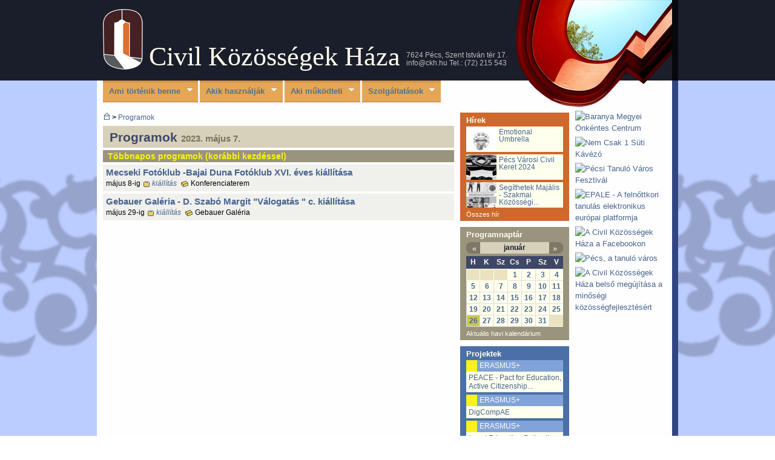

--- FILE ---
content_type: text/html; charset=utf-8
request_url: http://www.ckh.hu/programok/2023-05-07?page=11&order=title&sort=desc&amp%3Bsort=desc&amp%3Bpage=2
body_size: 6554
content:
<!DOCTYPE html PUBLIC "-//W3C//DTD XHTML 1.0 Strict//EN" "http://www.w3.org/TR/xhtml1/DTD/xhtml1-strict.dtd">
<html xmlns="http://www.w3.org/1999/xhtml" lang="hu" xml:lang="hu">

<head>
<meta http-equiv="Content-Type" content="text/html; charset=utf-8" />
  <title>Programok</title>
  <meta http-equiv="Content-Type" content="text/html; charset=utf-8" />
<link rel="shortcut icon" href="/sites/default/files/fusion_ckh_favicon_1.ico" type="image/x-icon" />


  <link type="text/css" rel="stylesheet" media="all" href="/sites/default/files/css/css_fe512958e49baa1fe6785f2a56f654f7.css" />

  <link type="text/css" rel="stylesheet" media="all" href="/sites/default/themes/fusion/fusion_core/css/grid16-960.css?C"/>

  <!--[if IE 8]>
  <link type="text/css" rel="stylesheet" media="all" href="/sites/default/themes/fusion/fusion_core/css/ie8-fixes.css?C" />
<link type="text/css" rel="stylesheet" media="all" href="/sites/default/themes/fusion_ckh/css/ie8-fixes.css?C" />

  <![endif]-->
  <!--[if IE 7]>
  <link type="text/css" rel="stylesheet" media="all" href="/sites/default/themes/fusion/fusion_core/css/ie7-fixes.css?C" />
<link type="text/css" rel="stylesheet" media="all" href="/sites/default/themes/fusion_ckh/css/ie7-fixes.css?C" />

  <![endif]-->
  <!--[if lte IE 6]>
  <link type="text/css" rel="stylesheet" media="all" href="/sites/default/themes/fusion/fusion_core/css/ie6-fixes.css?C"/>
<link type="text/css" rel="stylesheet" media="all" href="/sites/default/themes/fusion_ckh/css/ie6-fixes.css?C"/>

  <![endif]-->
  
  <script type="text/javascript" src="/sites/default/files/js/js_5ed7f88abe3be5fc674ba0ea04c7e6f7.js"></script>
<script type="text/javascript">
<!--//--><![CDATA[//><!--
jQuery.extend(Drupal.settings, { "basePath": "/", "lightbox2": { "rtl": "0", "file_path": "/(\\w\\w/)sites/default/files", "default_image": "/sites/default/modules/lightbox2/images/brokenimage.jpg", "border_size": 10, "font_color": "444", "box_color": "ffffed", "top_position": "", "overlay_opacity": "0.6", "overlay_color": "220", "disable_close_click": 1, "resize_sequence": 0, "resize_speed": 500, "fade_in_speed": 500, "slide_down_speed": 500, "use_alt_layout": 1, "disable_resize": 0, "disable_zoom": 0, "force_show_nav": 0, "show_caption": 1, "loop_items": 0, "node_link_text": "View Image Details", "node_link_target": 0, "image_count": "!current/!total", "video_count": "!current/!total", "page_count": "current/!total", "lite_press_x_close": "\x3ca href=\"#\" onclick=\"hideLightbox(); return FALSE;\"\x3e\x3ckbd\x3ex\x3c/kbd\x3e\x3c/a\x3e a bezáráshoz", "download_link_text": "", "enable_login": true, "enable_contact": false, "keys_close": "c x 27", "keys_previous": "p 37", "keys_next": "n 39", "keys_zoom": "z", "keys_play_pause": "32", "display_image_size": "original", "image_node_sizes": "()", "trigger_lightbox_classes": "", "trigger_lightbox_group_classes": "", "trigger_slideshow_classes": "", "trigger_lightframe_classes": "", "trigger_lightframe_group_classes": "", "custom_class_handler": 0, "custom_trigger_classes": "", "disable_for_gallery_lists": 1, "disable_for_acidfree_gallery_lists": true, "enable_acidfree_videos": true, "slideshow_interval": 5000, "slideshow_automatic_start": 0, "slideshow_automatic_exit": 0, "show_play_pause": 1, "pause_on_next_click": 0, "pause_on_previous_click": 1, "loop_slides": 0, "iframe_width": 600, "iframe_height": 400, "iframe_border": 1, "enable_video": 0 }, "spamspan": { "m": "spamspan", "u": "u", "d": "d", "h": "h", "t": "t" } });
//--><!]]>
</script>

</head>

<body id="pid-programok-2023-05-07" class="tel page-programok-2023-05-07 section-programok layout-first-main-last sidebars-both-last font-family-sans-serif-sm font-size-13 grid-type-960 grid-width-16">
  <div id="page" class="page">
    <div id="page-inner" class="page-inner">
      <div id="skip">
        <a href="#main-content-area">Skip to Main Content Area</a>
      </div>
      <!-- header-top row: width = grid_width -->
      
      <!-- header-group row: width = grid_width -->
      <div id="header-group-wrapper" class="header-group-wrapper full-width">
        <div id="header-group" class="header-group row grid16-16">
          <div id="header-group-inner" class="header-group-inner inner clearfix">
            
            

            
            <div id="header-site-info" class="header-site-info block">
              <div id="header-site-info-inner" class="header-site-info-inner inner">
                <div id="ckh-logo"><a href="/" title="Címlap"><img src="/sites/default/files/fusion_ckh_logo.png" alt="Címlap" /></a></div>
                <div id="ckh-nev">
                	
                	<span class="belsocim">
                		<a href="/" title="Címlap">Civil Közösségek Háza</a>
                	</span>
                	
                </div>
                <div id="ckh-cim">7624 Pécs, Szent István tér 17. <br /><span class="spamspan"><span class="u">info</span> [at] <span class="d">ckh [dot] hu</span></span> Tel.: (72) 215 543</div>
              </div><!-- /header-site-info-inner -->
            </div><!-- /header-site-info -->
            

            
            
          </div><!-- /header-group-inner -->
        </div><!-- /header-group -->
      </div><!-- /header-group-wrapper -->

      <!-- preface-top row: width = grid_width -->
      

      <!-- main row: width = grid_width -->
      <div id="main-wrapper" class="main-wrapper full-width">
        <div id="main" class="main row grid16-16">
          <div id="main-inner" class="main-inner inner clearfix">
            <div id="sidebar-first" class="sidebar-first row nested grid16-3">
<div id="sidebar-first-inner" class="sidebar-first-inner inner clearfix">


<div id="block-views-jobb_bannerek-block_1" class="block block-views odd first last  grid16-3">
  <div class="inner clearfix">
    
    
    <div class="content clearfix">
      <div class="view view-jobb-bannerek view-id-jobb_bannerek view-display-id-block_1 view-dom-id-2">
    
  
  
      <div class="view-content">
        <div class="views-row views-row-1 views-row-odd views-row-first">
      
  <div class="views-field-field-jobbbanner-kep-fid">
                <span class="field-content"><a href="https://www.facebook.com/Baranya-Megyei-%C3%96nk%C3%A9ntes-Centrum-193563104014652"><img src="https://ckh.hu/sites/default/files/imagecache/jobb-banner/jobbbanner/onkentescentrum.png" alt="Baranya Megyei Önkéntes Centrum" title="Baranya Megyei Önkéntes Centrum"  class="imagecache imagecache-jobb-banner imagecache-default imagecache-jobb-banner_default" width="150" height="85" /></a></span>
  </div>
  </div>
  <div class="views-row views-row-2 views-row-even">
      
  <div class="views-field-field-jobbbanner-kep-fid">
                <span class="field-content"><a href="http://www.ckh.hu/kishaz-kavezo-nem-csak-1-suti"><img src="https://ckh.hu/sites/default/files/imagecache/jobb-banner/jobbbanner/nemcsak1sutikavezo.jpg" alt="Nem Csak 1 Süti Kávézó" title="Nem Csak 1 Süti Kávézó"  class="imagecache imagecache-jobb-banner imagecache-default imagecache-jobb-banner_default" width="150" height="159" /></a></span>
  </div>
  </div>
  <div class="views-row views-row-3 views-row-odd">
      
  <div class="views-field-field-jobbbanner-kep-fid">
                <span class="field-content"><a href="http://ptf.ckh.hu/"><img src="https://ckh.hu/sites/default/files/imagecache/jobb-banner/jobbbanner/pecsitanulovaroslogorgbveticalcolor.jpg" alt="Pécsi Tanuló Város Fesztivál" title="Pécsi Tanuló Város Fesztivál"  class="imagecache imagecache-jobb-banner imagecache-default imagecache-jobb-banner_default" width="150" height="122" /></a></span>
  </div>
  </div>
  <div class="views-row views-row-4 views-row-even">
      
  <div class="views-field-field-jobbbanner-kep-fid">
                <span class="field-content"><a href="https://epale.ec.europa.eu/hu"><img src="https://ckh.hu/sites/default/files/imagecache/jobb-banner/jobbbanner/epale-logo.jpg" alt="EPALE - A felnőttkori tanulás elektronikus európai platformja" title="EPALE - A felnőttkori tanulás elektronikus európai platformja"  class="imagecache imagecache-jobb-banner imagecache-default imagecache-jobb-banner_default" width="150" height="85" /></a></span>
  </div>
  </div>
  <div class="views-row views-row-5 views-row-odd">
      
  <div class="views-field-field-jobbbanner-kep-fid">
                <span class="field-content"><a href="https://www.facebook.com/ckh.hu"><img src="https://ckh.hu/sites/default/files/imagecache/jobb-banner/jobbbanner/facebook.jpg" alt="A Civil Közösségek Háza a Facebookon" title="A Civil Közösségek Háza a Facebookon"  class="imagecache imagecache-jobb-banner imagecache-default imagecache-jobb-banner_default" width="150" height="31" /></a></span>
  </div>
  </div>
  <div class="views-row views-row-6 views-row-even">
      
  <div class="views-field-field-jobbbanner-kep-fid">
                <span class="field-content"><a href="http://www.ckh.hu/projektek/pecs-a-tanulo-varos-efop-373-16-2017-00256"><img src="https://ckh.hu/sites/default/files/imagecache/jobb-banner/jobbbanner/sz2020-efop373.jpg" alt="Pécs, a tanuló város" title="Pécs, a tanuló város"  class="imagecache imagecache-jobb-banner imagecache-default imagecache-jobb-banner_default" width="150" height="99" /></a></span>
  </div>
  </div>
  <div class="views-row views-row-7 views-row-odd views-row-last">
      
  <div class="views-field-field-jobbbanner-kep-fid">
                <span class="field-content"><a href="http://top.ckh.hu/"><img src="https://ckh.hu/sites/default/files/imagecache/jobb-banner/jobbbanner/sz2020-top711.jpg" alt="A Civil Közösségek Háza belső megújítása a minőségi közösségfejlesztésért" title="A Civil Közösségek Háza belső megújítása a minőségi közösségfejlesztésért"  class="imagecache imagecache-jobb-banner imagecache-default imagecache-jobb-banner_default" width="150" height="99" /></a></span>
  </div>
  </div>
    </div>
  
  
  
  
  
  
</div> 
    </div>
  </div><!-- /block-inner -->
</div><!-- /block -->
</div><!-- /sidebar-first-inner -->
</div><!-- /sidebar-first -->


            <!-- main group: width = grid_width - sidebar_first_width -->
            <div id="main-group" class="main-group row nested grid16-13">
              <div id="main-group-inner" class="main-group-inner inner">
                <div id="primary-menu" class="primary-menu block">
<div id="primary-menu-inner" class="primary-menu-inner inner clearfix">
<ul class="menu sf-menu"><li class="expanded first"><a href="/" title="">Ami történik benne</a><ul class="menu"><li class="expanded first"><a href="/programok" title="">Programok</a><ul class="menu"><li class="leaf first"><a href="/programok/mai" title="">Mai programok</a></li>
<li class="leaf"><a href="/programok/heti" title="">Heti programok</a></li>
<li class="leaf"><a href="/programok/havi" title="">Havi programok</a></li>
<li class="leaf last"><a href="/programok/allando" title="">Állandó programok</a></li>
</ul></li>
<li class="expanded"><a href="/projektek" title="">Projektek</a><ul class="menu"><li class="leaf first"><a href="/projektek" title="">Aktuális projektek</a></li>
<li class="leaf"><a href="/projektek/mult" title="">Korábbi projektek</a></li>
<li class="leaf last"><a href="/projektek/jovo" title="">Tervezett projektek</a></li>
</ul></li>
<li class="expanded nolink-li"><span class="nolink">Kiállítások</span><ul class="menu"><li class="leaf first last"><a href="/gebauer-galeria" title="">Gebauer Galéria</a></li>
</ul></li>
<li class="leaf"><a href="/hirek" title="">Hírek</a></li>
<li class="collapsed last"><a href="/letoltesek">Letöltések</a></li>
</ul></li>
<li class="expanded"><a href="/" title="">Akik használják</a><ul class="menu"><li class="expanded first"><a href="/bemutatjuk-a-hazat" title="">Bemutatjuk a Házat</a><ul class="menu"><li class="leaf first last"><a href="/gebauer-galeria" title="Gebauer Galéria">Gebauer Galéria</a></li>
</ul></li>
<li class="leaf"><a href="/hol-talal-minket" title="Hol talál minket?">Hol talál minket?</a></li>
<li class="leaf"><a href="/hazirend" title="Házirend">Házirend</a></li>
<li class="leaf last"><a href="/szervezetek" title="">Szervezetek, közösségek</a></li>
</ul></li>
<li class="expanded"><a href="/" title="">Aki működteti</a><ul class="menu"><li class="leaf first"><a href="/nevelok-haza-egyesulet-educators-centre-association" title="">A Nevelők Háza Egyesület</a></li>
<li class="leaf"><a href="/munkatarsak" title="">Munkatársaink </a></li>
<li class="leaf"><a href="/projektek" title="">Projektek</a></li>
<li class="leaf"><a href="/dokumentumok-nhe" title="">Dokumentumok </a></li>
<li class="leaf"><a href="/tamogatok" title="">Támogatók</a></li>
<li class="leaf last"><a href="/partnerek" title="">Partnerek</a></li>
</ul></li>
<li class="expanded last"><a href="/" title="">Szolgáltatások</a><ul class="menu"><li class="leaf first"><a href="/kishaz-kavezo-nem-csak-1-suti" title="Kisház Kávézó">Kisház Kávézó</a></li>
<li class="leaf"><a href="/szulinap-a-civil-kozossegek-hazaban-a-meseterkeppel" title="Szülinapi Party-szervíz">Szülinapi Party-szervíz</a></li>
<li class="leaf"><a href="/tanacsadas-civil-szervezeteknek" title="Tanácsadás civil szervezeteknek">Tanácsadás civileknek</a></li>
<li class="leaf"><a href="/termek" title="">Termek - terembérlés</a></li>
<li class="collapsed"><a href="/civil-korzo" title="">Civil Korzó</a></li>
<li class="leaf"><a href="/kozhasznusagi" title="">Közhasznúsági jelentések</a></li>
<li class="leaf last"><a href="/impresszum" title="">Impresszum</a></li>
</ul></li>
</ul></div><!-- /primary-menu-inner -->
</div><!-- /primary-menu -->

                

                <div id="main-content" class="main-content row nested">
                  <div id="main-content-inner" class="main-content-inner inner">
                    <!-- content group: width = grid_width - (sidebar_first_width + sidebar_last_width) -->
                    <div id="content-group" class="content-group row nested grid16-10">
                      <div id="content-group-inner" class="content-group-inner inner">
                        
                          <div id="breadcrumbs" class="breadcrumbs block">
<div id="breadcrumbs-inner" class="breadcrumbs-inner inner clearfix">
<div class="breadcrumb"><a href="/" title="Civil Közösségek Háza nyitólap"><img src="/sites/default/files/img/haz.gif" /></a><span class="brcr"> > </span><a href="/programok">Programok</a></div></div><!-- /breadcrumbs-inner -->
</div><!-- /breadcrumbs -->

                        
                        

                        <div id="content-region" class="content-region row nested">
                          <div id="content-region-inner" class="content-region-inner inner">
                            <a name="main-content-area" id="main-content-area"></a>
                            
                            <div id="content-inner" class="content-inner block">
                              <div id="content-inner-inner" class="content-inner-inner inner">
                                
                                <div id="content-content" class="content-content">
                                  <div id="view-id-programok_egynap-page_1" class="view view-programok-egynap view-id-programok_egynap view-display-id-page_1 view-dom-id-1 ">
    <div class="inner content">
          <div class="view-header">
        <h1 class="title">Programok <em>2023. május 7.</em></h1>      </div>
    
    
    
          <div class="view-content">
          <h3><span class='date-display-single tobbnapos'>Többnapos programok (korábbi kezdéssel)</span></h3>
  <div class="views-row views-row-1 views-row-odd views-row-first">
      
  <div class="views-field-field-program-helyszin-nid">
                <div class="field-content"><div class='egypr_kicsi'>
  <div class='egypr_kicsi_cim'><a href="/programok/mecseki-fotoklub-bajai-duna-fotoklub-xvi-eves-kiallitasa">Mecseki Fotóklub  -Bajai  Duna Fotóklub XVI. éves kiállítása</a></div>
  <div class='egypr_kicsi_adatok_alul'>
    <span class="pr-alap">május 8-ig</span>
    <span class='pr-milyen'><a href="/programok/kiallitas">kiállítás</a></span>
    <span class='pr-hol'>Konferenciaterem</span>
    
  </div>
</div></div>
  </div>
  </div>
  <div class="views-row views-row-2 views-row-even views-row-last">
      
  <div class="views-field-field-program-helyszin-nid">
                <div class="field-content"><div class='egypr_kicsi'>
  <div class='egypr_kicsi_cim'><a href="/programok/gebauer-galeria-d-szabo-margit-valogatas-c-kiallitasa">Gebauer Galéria - D. Szabó Margit &quot;Válogatás &quot; c. kiállítása</a></div>
  <div class='egypr_kicsi_adatok_alul'>
    <span class="pr-alap">május 29-ig</span>
    <span class='pr-milyen'><a href="/programok/kiallitas">kiállítás</a></span>
    <span class='pr-hol'>Gebauer Galéria</span>
    
  </div>
</div></div>
  </div>
  </div>
      </div>
    
    
    
    
          <div class="view-footer">
        &nbsp;      </div>
    
      </div><!-- /views-inner -->
</div> 
                                  
                                </div><!-- /content-content -->
                                
                              </div><!-- /content-inner-inner -->
                            </div><!-- /content-inner -->
                          </div><!-- /content-region-inner -->
                        </div><!-- /content-region -->

                        
                      </div><!-- /content-group-inner -->
                    </div><!-- /content-group -->

                    <div id="sidebar-last" class="sidebar-last row nested grid16-3">
<div id="sidebar-last-inner" class="sidebar-last-inner inner clearfix">


<div id="block-views-hirek_friss-block_1" class="block block-views odd first  grid16-3">
  <div class="inner clearfix">
    
    
    <h2 class="title block-title">Hírek</h2>
    
    <div class="content clearfix">
      <div class="view view-hirek-friss view-id-hirek_friss view-display-id-block_1 view-dom-id-2">
    
  
  
      <div class="view-content">
        <div class="views-row views-row-1 views-row-odd views-row-first">
      
  <div class="views-field-field-hir-kep-fid">
                <div class="field-content"><a href="/hirek/emotional-umbrella-muveszetterapias-kezikonyv"><img src="http://www.ckh.hu/sites/default/files/imagecache/hirkep/kepek_hir/emotional-umbrella-muveszetterapias-kezikonyv.jpg" alt="Emotional Umbrella Művészetterápiás Kézikönyv" title=""  class="imagecache imagecache-hirkep imagecache-default imagecache-hirkep_default" width="50" height="42" /></a></div>
  </div>
  
  <div class="views-field-title">
                <span class="field-content"><a href="/hirek/emotional-umbrella-muveszetterapias-kezikonyv">Emotional Umbrella Művészetterápiás...</a></span>
  </div>
  </div>
  <div class="views-row views-row-2 views-row-even">
      
  <div class="views-field-field-hir-kep-fid">
                <div class="field-content"><a href="/hirek/pecs-varosi-civil-keret-2024"><img src="http://www.ckh.hu/sites/default/files/imagecache/hirkep/imagefield_default_images/hir-default_0.jpg" alt="" title=""  class="imagecache imagecache-hirkep imagecache-default imagecache-hirkep_default" width="50" height="42" /></a></div>
  </div>
  
  <div class="views-field-title">
                <span class="field-content"><a href="/hirek/pecs-varosi-civil-keret-2024">Pécs Városi Civil Keret 2024</a></span>
  </div>
  </div>
  <div class="views-row views-row-3 views-row-odd views-row-last">
      
  <div class="views-field-field-hir-kep-fid">
                <div class="field-content"><a href="/hirek/segithetek-majalis-szakmai-kozossegi-nap"><img src="http://www.ckh.hu/sites/default/files/imagecache/hirkep/kepek_hir/segithetek-majalis-szakmai-kozossegi-nap.jpg" alt="Segíthetek Majális - Szakmai Közösségi Nap " title=""  class="imagecache imagecache-hirkep imagecache-default imagecache-hirkep_default" width="50" height="42" /></a></div>
  </div>
  
  <div class="views-field-title">
                <span class="field-content"><a href="/hirek/segithetek-majalis-szakmai-kozossegi-nap">Segíthetek Majális - Szakmai Közösségi...</a></span>
  </div>
  </div>
    </div>
  
  
  
  
      <div class="view-footer">
      <a href="/hirek">Összes hír</a>    </div>
  
  
</div> 
    </div>
  </div><!-- /block-inner -->
</div><!-- /block -->


<div id="block-views-calendar_date-calendar_block_1" class="block block-views even   grid16-3">
  <div class="inner clearfix">
    
    
    <h2 class="title block-title">Programnaptár</h2>
    
    <div class="content clearfix">
      <div class="view view-calendar-date view-id-calendar_date view-display-id-calendar_block_1 view-dom-id-3">
    
  
  
      <div class="view-content">
      
<div class="calendar-calendar">
        <div class="date-nav clear-block">
  <div class="date-prev">
    			<span class="next"> <a href="http://www.ckh.hu/programok/2023-05-07?page=11&amp;order=title&amp;sort=desc&amp;amp%3Bsort=desc&amp;amp%3Bpage=2&amp;mini=programok%2F2025-12" title="Ugrás az előző hónapra" rel="nofollow">«</a></span>
      &nbsp;</div>
  <div class="date-heading">
    <h3><a href="/programok/2026-01" title="A 2026. januári program">január</a></h3>
  </div>
  <div class="date-next">&nbsp;
          <span class="next"> <a href="http://www.ckh.hu/programok/2023-05-07?page=11&amp;order=title&amp;sort=desc&amp;amp%3Bsort=desc&amp;amp%3Bpage=2&amp;mini=programok%2F2026-02" title="Ugrás a következő hónapra" rel="nofollow">»</a></span>
      </div>
</div>
</div>    </div>
  
  
      <div class="attachment attachment-after">
      <div class="calendar-calendar"><div class="month-view">
<table class="mini">
  <thead>
    <tr>
              <th class="days mon">
          H        </th>
              <th class="days tue">
          K        </th>
              <th class="days wed">
          Sz        </th>
              <th class="days thu">
          Cs        </th>
              <th class="days fri">
          P        </th>
              <th class="days sat">
          Sz        </th>
              <th class="days sun">
          V        </th>
          </tr>
  </thead>
  <tbody>
          <tr>
                  <td class="mon mini empty calendar_date-2025-12-29">
            <div class="calendar-empty">&nbsp;</div>
          </td>
                  <td class="tue mini empty calendar_date-2025-12-30">
            <div class="calendar-empty">&nbsp;</div>
          </td>
                  <td class="wed mini empty calendar_date-2025-12-31">
            <div class="calendar-empty">&nbsp;</div>
          </td>
                  <td class="thu mini past has-events calendar_date-2026-01-01">
            <div class="month mini-day-on"> <a href="http://www.ckh.hu/programok/2026-01-01?page=11&amp;order=title&amp;sort=desc&amp;amp%3Bsort=desc&amp;amp%3Bpage=2">1</a> </div><div class="calendar-empty">&nbsp;</div>
          </td>
                  <td class="fri mini past has-events calendar_date-2026-01-02">
            <div class="month mini-day-on"> <a href="http://www.ckh.hu/programok/2026-01-02?page=11&amp;order=title&amp;sort=desc&amp;amp%3Bsort=desc&amp;amp%3Bpage=2">2</a> </div><div class="calendar-empty">&nbsp;</div>
          </td>
                  <td class="sat mini past has-events calendar_date-2026-01-03">
            <div class="month mini-day-on"> <a href="http://www.ckh.hu/programok/2026-01-03?page=11&amp;order=title&amp;sort=desc&amp;amp%3Bsort=desc&amp;amp%3Bpage=2">3</a> </div><div class="calendar-empty">&nbsp;</div>
          </td>
                  <td class="sun mini past has-events calendar_date-2026-01-04">
            <div class="month mini-day-on"> <a href="http://www.ckh.hu/programok/2026-01-04?page=11&amp;order=title&amp;sort=desc&amp;amp%3Bsort=desc&amp;amp%3Bpage=2">4</a> </div><div class="calendar-empty">&nbsp;</div>
          </td>
              </tr>
          <tr>
                  <td class="mon mini past has-events calendar_date-2026-01-05">
            <div class="month mini-day-on"> <a href="http://www.ckh.hu/programok/2026-01-05?page=11&amp;order=title&amp;sort=desc&amp;amp%3Bsort=desc&amp;amp%3Bpage=2">5</a> </div><div class="calendar-empty">&nbsp;</div>
          </td>
                  <td class="tue mini past has-events calendar_date-2026-01-06">
            <div class="month mini-day-on"> <a href="http://www.ckh.hu/programok/2026-01-06?page=11&amp;order=title&amp;sort=desc&amp;amp%3Bsort=desc&amp;amp%3Bpage=2">6</a> </div><div class="calendar-empty">&nbsp;</div>
          </td>
                  <td class="wed mini past has-events calendar_date-2026-01-07">
            <div class="month mini-day-on"> <a href="http://www.ckh.hu/programok/2026-01-07?page=11&amp;order=title&amp;sort=desc&amp;amp%3Bsort=desc&amp;amp%3Bpage=2">7</a> </div><div class="calendar-empty">&nbsp;</div>
          </td>
                  <td class="thu mini past has-events calendar_date-2026-01-08">
            <div class="month mini-day-on"> <a href="http://www.ckh.hu/programok/2026-01-08?page=11&amp;order=title&amp;sort=desc&amp;amp%3Bsort=desc&amp;amp%3Bpage=2">8</a> </div><div class="calendar-empty">&nbsp;</div>
          </td>
                  <td class="fri mini past has-events calendar_date-2026-01-09">
            <div class="month mini-day-on"> <a href="http://www.ckh.hu/programok/2026-01-09?page=11&amp;order=title&amp;sort=desc&amp;amp%3Bsort=desc&amp;amp%3Bpage=2">9</a> </div><div class="calendar-empty">&nbsp;</div>
          </td>
                  <td class="sat mini past has-events calendar_date-2026-01-10">
            <div class="month mini-day-on"> <a href="http://www.ckh.hu/programok/2026-01-10?page=11&amp;order=title&amp;sort=desc&amp;amp%3Bsort=desc&amp;amp%3Bpage=2">10</a> </div><div class="calendar-empty">&nbsp;</div>
          </td>
                  <td class="sun mini past has-events calendar_date-2026-01-11">
            <div class="month mini-day-on"> <a href="http://www.ckh.hu/programok/2026-01-11?page=11&amp;order=title&amp;sort=desc&amp;amp%3Bsort=desc&amp;amp%3Bpage=2">11</a> </div><div class="calendar-empty">&nbsp;</div>
          </td>
              </tr>
          <tr>
                  <td class="mon mini past has-events calendar_date-2026-01-12">
            <div class="month mini-day-on"> <a href="http://www.ckh.hu/programok/2026-01-12?page=11&amp;order=title&amp;sort=desc&amp;amp%3Bsort=desc&amp;amp%3Bpage=2">12</a> </div><div class="calendar-empty">&nbsp;</div>
          </td>
                  <td class="tue mini past has-events calendar_date-2026-01-13">
            <div class="month mini-day-on"> <a href="http://www.ckh.hu/programok/2026-01-13?page=11&amp;order=title&amp;sort=desc&amp;amp%3Bsort=desc&amp;amp%3Bpage=2">13</a> </div><div class="calendar-empty">&nbsp;</div>
          </td>
                  <td class="wed mini past has-events calendar_date-2026-01-14">
            <div class="month mini-day-on"> <a href="http://www.ckh.hu/programok/2026-01-14?page=11&amp;order=title&amp;sort=desc&amp;amp%3Bsort=desc&amp;amp%3Bpage=2">14</a> </div><div class="calendar-empty">&nbsp;</div>
          </td>
                  <td class="thu mini past has-events calendar_date-2026-01-15">
            <div class="month mini-day-on"> <a href="http://www.ckh.hu/programok/2026-01-15?page=11&amp;order=title&amp;sort=desc&amp;amp%3Bsort=desc&amp;amp%3Bpage=2">15</a> </div><div class="calendar-empty">&nbsp;</div>
          </td>
                  <td class="fri mini past has-events calendar_date-2026-01-16">
            <div class="month mini-day-on"> <a href="http://www.ckh.hu/programok/2026-01-16?page=11&amp;order=title&amp;sort=desc&amp;amp%3Bsort=desc&amp;amp%3Bpage=2">16</a> </div><div class="calendar-empty">&nbsp;</div>
          </td>
                  <td class="sat mini past has-events calendar_date-2026-01-17">
            <div class="month mini-day-on"> <a href="http://www.ckh.hu/programok/2026-01-17?page=11&amp;order=title&amp;sort=desc&amp;amp%3Bsort=desc&amp;amp%3Bpage=2">17</a> </div><div class="calendar-empty">&nbsp;</div>
          </td>
                  <td class="sun mini past has-events calendar_date-2026-01-18">
            <div class="month mini-day-on"> <a href="http://www.ckh.hu/programok/2026-01-18?page=11&amp;order=title&amp;sort=desc&amp;amp%3Bsort=desc&amp;amp%3Bpage=2">18</a> </div><div class="calendar-empty">&nbsp;</div>
          </td>
              </tr>
          <tr>
                  <td class="mon mini past has-events calendar_date-2026-01-19">
            <div class="month mini-day-on"> <a href="http://www.ckh.hu/programok/2026-01-19?page=11&amp;order=title&amp;sort=desc&amp;amp%3Bsort=desc&amp;amp%3Bpage=2">19</a> </div><div class="calendar-empty">&nbsp;</div>
          </td>
                  <td class="tue mini past has-events calendar_date-2026-01-20">
            <div class="month mini-day-on"> <a href="http://www.ckh.hu/programok/2026-01-20?page=11&amp;order=title&amp;sort=desc&amp;amp%3Bsort=desc&amp;amp%3Bpage=2">20</a> </div><div class="calendar-empty">&nbsp;</div>
          </td>
                  <td class="wed mini past has-events calendar_date-2026-01-21">
            <div class="month mini-day-on"> <a href="http://www.ckh.hu/programok/2026-01-21?page=11&amp;order=title&amp;sort=desc&amp;amp%3Bsort=desc&amp;amp%3Bpage=2">21</a> </div><div class="calendar-empty">&nbsp;</div>
          </td>
                  <td class="thu mini past has-events calendar_date-2026-01-22">
            <div class="month mini-day-on"> <a href="http://www.ckh.hu/programok/2026-01-22?page=11&amp;order=title&amp;sort=desc&amp;amp%3Bsort=desc&amp;amp%3Bpage=2">22</a> </div><div class="calendar-empty">&nbsp;</div>
          </td>
                  <td class="fri mini past has-events calendar_date-2026-01-23">
            <div class="month mini-day-on"> <a href="http://www.ckh.hu/programok/2026-01-23?page=11&amp;order=title&amp;sort=desc&amp;amp%3Bsort=desc&amp;amp%3Bpage=2">23</a> </div><div class="calendar-empty">&nbsp;</div>
          </td>
                  <td class="sat mini past has-events calendar_date-2026-01-24">
            <div class="month mini-day-on"> <a href="http://www.ckh.hu/programok/2026-01-24?page=11&amp;order=title&amp;sort=desc&amp;amp%3Bsort=desc&amp;amp%3Bpage=2">24</a> </div><div class="calendar-empty">&nbsp;</div>
          </td>
                  <td class="sun mini past has-events calendar_date-2026-01-25">
            <div class="month mini-day-on"> <a href="http://www.ckh.hu/programok/2026-01-25?page=11&amp;order=title&amp;sort=desc&amp;amp%3Bsort=desc&amp;amp%3Bpage=2">25</a> </div><div class="calendar-empty">&nbsp;</div>
          </td>
              </tr>
          <tr>
                  <td class="mon mini today has-events calendar_date-2026-01-26">
            <div class="month mini-day-on"> <a href="http://www.ckh.hu/programok/2026-01-26?page=11&amp;order=title&amp;sort=desc&amp;amp%3Bsort=desc&amp;amp%3Bpage=2">26</a> </div><div class="calendar-empty">&nbsp;</div>
          </td>
                  <td class="tue mini future has-events calendar_date-2026-01-27">
            <div class="month mini-day-on"> <a href="http://www.ckh.hu/programok/2026-01-27?page=11&amp;order=title&amp;sort=desc&amp;amp%3Bsort=desc&amp;amp%3Bpage=2">27</a> </div><div class="calendar-empty">&nbsp;</div>
          </td>
                  <td class="wed mini future has-events calendar_date-2026-01-28">
            <div class="month mini-day-on"> <a href="http://www.ckh.hu/programok/2026-01-28?page=11&amp;order=title&amp;sort=desc&amp;amp%3Bsort=desc&amp;amp%3Bpage=2">28</a> </div><div class="calendar-empty">&nbsp;</div>
          </td>
                  <td class="thu mini future has-events calendar_date-2026-01-29">
            <div class="month mini-day-on"> <a href="http://www.ckh.hu/programok/2026-01-29?page=11&amp;order=title&amp;sort=desc&amp;amp%3Bsort=desc&amp;amp%3Bpage=2">29</a> </div><div class="calendar-empty">&nbsp;</div>
          </td>
                  <td class="fri mini future has-events calendar_date-2026-01-30">
            <div class="month mini-day-on"> <a href="http://www.ckh.hu/programok/2026-01-30?page=11&amp;order=title&amp;sort=desc&amp;amp%3Bsort=desc&amp;amp%3Bpage=2">30</a> </div><div class="calendar-empty">&nbsp;</div>
          </td>
                  <td class="sat mini future has-events calendar_date-2026-01-31">
            <div class="month mini-day-on"> <a href="http://www.ckh.hu/programok/2026-01-31?page=11&amp;order=title&amp;sort=desc&amp;amp%3Bsort=desc&amp;amp%3Bpage=2">31</a> </div><div class="calendar-empty">&nbsp;</div>
          </td>
                  <td class="sun mini empty calendar_date-2026-02-01">
            <div class="calendar-empty">&nbsp;</div>
          </td>
              </tr>
      </tbody>
</table>
</div></div>    </div>
  
  
      <div class="view-footer">
      <a href="/programok">Aktuális havi kalendárium</a>    </div>
  
  
</div> 
    </div>
  </div><!-- /block-inner -->
</div><!-- /block -->


<div id="block-views-projektek_cimlap-block_1" class="block block-views odd   grid16-3">
  <div class="inner clearfix">
    
    
    <h2 class="title block-title">Projektek</h2>
    
    <div class="content clearfix">
      <div class="view view-projektek-cimlap view-id-projektek_cimlap view-display-id-block_1 view-dom-id-4">
    
  
  
      <div class="view-content">
        <div class="views-row views-row-1 views-row-odd views-row-first">
      
  <div class="views-field-field-projekt-pcs2-nid">
                <span class="field-content"><a href="/projektek/peace-pact-for-education-active-citizenship-and-engagement"><a href="/projektek/erasmus">ERASMUS+</a></a></span>
  </div>
  
  <div class="views-field-title">
                <span class="field-content"><a href="/projektek/peace-pact-for-education-active-citizenship-and-engagement">PEACE - Pact for Education, Active Citizenship...</a></span>
  </div>
  </div>
  <div class="views-row views-row-2 views-row-even">
      
  <div class="views-field-field-projekt-pcs2-nid">
                <span class="field-content"><a href="/projektek/digcompae"><a href="/projektek/erasmus">ERASMUS+</a></a></span>
  </div>
  
  <div class="views-field-title">
                <span class="field-content"><a href="/projektek/digcompae">DigCompAE</a></span>
  </div>
  </div>
  <div class="views-row views-row-3 views-row-odd">
      
  <div class="views-field-field-projekt-pcs2-nid">
                <span class="field-content"><a href="/projektek/local-education-policy-ii-leap-ii"><a href="/projektek/erasmus">ERASMUS+</a></a></span>
  </div>
  
  <div class="views-field-title">
                <span class="field-content"><a href="/projektek/local-education-policy-ii-leap-ii">Local Education Policy II - LEAP II</a></span>
  </div>
  </div>
  <div class="views-row views-row-4 views-row-even views-row-last">
      
  <div class="views-field-field-projekt-pcs2-nid">
                <span class="field-content"><a href="/projektek/enhance-enhancing-adult-learners-voices-0"><a href="/projektek/erasmus">ERASMUS+</a></a></span>
  </div>
  
  <div class="views-field-title">
                <span class="field-content"><a href="/projektek/enhance-enhancing-adult-learners-voices-0">ENHANCE - ENHancing Adult learNers voiCEs</a></span>
  </div>
  </div>
    </div>
  
  
  
  
      <div class="view-footer">
      <a href="/projektek">Összes projekt</a>    </div>
  
  
</div> 
    </div>
  </div><!-- /block-inner -->
</div><!-- /block -->


<div id="block-block-8" class="block block-block even  last  grid16-3">
  <div class="inner clearfix">
    
    
    <div class="content clearfix">
      <p><a href="/letoltesek/szabo-laszlo-gy-egymasert-vagyunk"><img src="/sites/default/files/banner2/egymasert-banner-180.jpg" /></a></p>
<p><a href="/letoltesek/digitalis-forradalom-vilagunkban"><img src="/sites/default/files/banner2/digitalis-forradalom-banner-180x180.jpg" /></a></p>

    </div>
  </div><!-- /block-inner -->
</div><!-- /block -->
</div><!-- /sidebar-last-inner -->
</div><!-- /sidebar-last -->

                  </div><!-- /main-content-inner -->
                </div><!-- /main-content -->

                
              </div><!-- /main-group-inner -->
            </div><!-- /main-group -->
          </div><!-- /main-inner -->
        </div><!-- /main -->
      </div><!-- /main-wrapper -->

      <!-- postscript-bottom row: width = grid_width -->
      

      <!-- footer row: width = grid_width -->
      <div id="footer-wrapper" class="footer-wrapper full-width">
<div id="footer" class="footer row grid16-16">
<div id="footer-inner" class="footer-inner inner clearfix">


<div id="block-block-4" class="block block-block odd first grid16-1 fusion-right fusion-bold-links">
  <div class="inner clearfix">
    
    
    <div class="content clearfix">
      <p><a href="/user">Belépés</a></p>
    </div>
  </div><!-- /block-inner -->
</div><!-- /block -->


<div id="block-block-6" class="block block-block even  last  grid16-8">
  <div class="inner clearfix">
    
    
    <div class="content clearfix">
      <p><a href="/hirek/rss"><img alt="RSS - Hírek" height="16" src="/misc/feed.png" title="RSS - Hírek" width="16" /> RSS - Hírek</a><br /><a href="/programok/rss"><img alt="RSS - Programok" height="16" src="/misc/feed.png" title="RSS - Programok" width="16" /> RSS - Programok</a></p>

    </div>
  </div><!-- /block-inner -->
</div><!-- /block -->
</div><!-- /footer-inner -->
</div><!-- /footer -->
</div><!-- /footer-wrapper -->


      <!-- footer-message row: width = grid_width -->
      <div id="footer-message-wrapper" class="footer-message-wrapper full-width">
        <div id="footer-message" class="footer-message row grid16-16">
          <div id="footer-message-inner" class="footer-message-inner inner clearfix">
            
          </div><!-- /footer-message-inner -->
        </div><!-- /footer-message -->
      </div><!-- /footer-message-wrapper -->

    </div><!-- /page-inner -->
  </div><!-- /page -->
  
</body>
</html>
